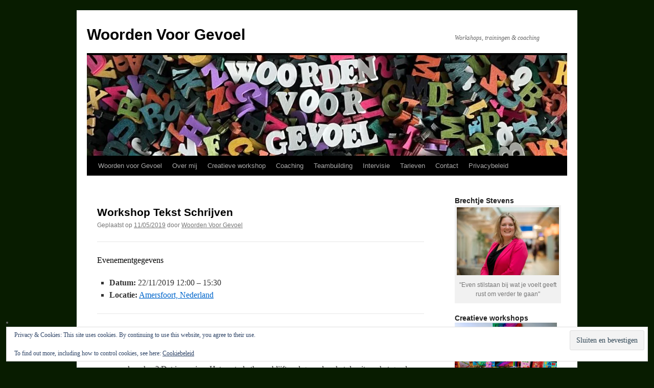

--- FILE ---
content_type: text/html; charset=UTF-8
request_url: https://woordenvoorgevoel.nl/woordenvoorgevoel.nl/agenda-evenementen/workshop-tekst-schrijven-25/
body_size: 11229
content:
<!DOCTYPE html>
<html dir="ltr" lang="nl-NL" prefix="og: https://ogp.me/ns#">
<head>
<meta charset="UTF-8" />

<link rel="profile" href="https://gmpg.org/xfn/11" />
<link rel="stylesheet" type="text/css" media="all" href="https://woordenvoorgevoel.nl/wp-content/themes/twentyten/style.css?ver=20250415" />
<link rel="pingback" href="https://woordenvoorgevoel.nl/xmlrpc.php">
	<style>img:is([sizes="auto" i], [sizes^="auto," i]) { contain-intrinsic-size: 3000px 1500px }</style>
	
		<!-- All in One SEO 4.9.3 - aioseo.com -->
		<title>Workshop Tekst Schrijven | Woorden Voor Gevoel</title>
	<meta name="robots" content="max-image-preview:large" />
	<meta name="author" content="Woorden Voor Gevoel"/>
	<link rel="canonical" href="https://woordenvoorgevoel.nl/woordenvoorgevoel.nl/agenda-evenementen/workshop-tekst-schrijven-25/" />
	<meta name="generator" content="All in One SEO (AIOSEO) 4.9.3" />
		<meta property="og:locale" content="nl_NL" />
		<meta property="og:site_name" content="Woorden Voor Gevoel | Workshops, trainingen &amp; coaching" />
		<meta property="og:type" content="article" />
		<meta property="og:title" content="Workshop Tekst Schrijven | Woorden Voor Gevoel" />
		<meta property="og:url" content="https://woordenvoorgevoel.nl/woordenvoorgevoel.nl/agenda-evenementen/workshop-tekst-schrijven-25/" />
		<meta property="article:published_time" content="2019-05-11T09:04:25+00:00" />
		<meta property="article:modified_time" content="2019-05-11T09:04:25+00:00" />
		<meta property="article:publisher" content="https://www.facebook.com/WoordenVoorGevoel/?ref=bookmarks" />
		<meta name="twitter:card" content="summary" />
		<meta name="twitter:title" content="Workshop Tekst Schrijven | Woorden Voor Gevoel" />
		<script type="application/ld+json" class="aioseo-schema">
			{"@context":"https:\/\/schema.org","@graph":[{"@type":"BreadcrumbList","@id":"https:\/\/woordenvoorgevoel.nl\/woordenvoorgevoel.nl\/agenda-evenementen\/workshop-tekst-schrijven-25\/#breadcrumblist","itemListElement":[{"@type":"ListItem","@id":"https:\/\/woordenvoorgevoel.nl#listItem","position":1,"name":"Home","item":"https:\/\/woordenvoorgevoel.nl","nextItem":{"@type":"ListItem","@id":"https:\/\/woordenvoorgevoel.nl\/https:\/\/woordenvoorgevoel.nl\/agenda-evenementen\/#listItem","name":"Evenementen"}},{"@type":"ListItem","@id":"https:\/\/woordenvoorgevoel.nl\/https:\/\/woordenvoorgevoel.nl\/agenda-evenementen\/#listItem","position":2,"name":"Evenementen","item":"https:\/\/woordenvoorgevoel.nl\/https:\/\/woordenvoorgevoel.nl\/agenda-evenementen\/","nextItem":{"@type":"ListItem","@id":"https:\/\/woordenvoorgevoel.nl\/Amersfoort\/amersfoort-nederland\/#listItem","name":"Amersfoort, Nederland"},"previousItem":{"@type":"ListItem","@id":"https:\/\/woordenvoorgevoel.nl#listItem","name":"Home"}},{"@type":"ListItem","@id":"https:\/\/woordenvoorgevoel.nl\/Amersfoort\/amersfoort-nederland\/#listItem","position":3,"name":"Amersfoort, Nederland","item":"https:\/\/woordenvoorgevoel.nl\/Amersfoort\/amersfoort-nederland\/","nextItem":{"@type":"ListItem","@id":"https:\/\/woordenvoorgevoel.nl\/woordenvoorgevoel.nl\/agenda-evenementen\/workshop-tekst-schrijven-25\/#listItem","name":"Workshop Tekst Schrijven"},"previousItem":{"@type":"ListItem","@id":"https:\/\/woordenvoorgevoel.nl\/https:\/\/woordenvoorgevoel.nl\/agenda-evenementen\/#listItem","name":"Evenementen"}},{"@type":"ListItem","@id":"https:\/\/woordenvoorgevoel.nl\/woordenvoorgevoel.nl\/agenda-evenementen\/workshop-tekst-schrijven-25\/#listItem","position":4,"name":"Workshop Tekst Schrijven","previousItem":{"@type":"ListItem","@id":"https:\/\/woordenvoorgevoel.nl\/Amersfoort\/amersfoort-nederland\/#listItem","name":"Amersfoort, Nederland"}}]},{"@type":"Person","@id":"https:\/\/woordenvoorgevoel.nl\/#person","name":"Woorden Voor Gevoel","image":{"@type":"ImageObject","@id":"https:\/\/woordenvoorgevoel.nl\/woordenvoorgevoel.nl\/agenda-evenementen\/workshop-tekst-schrijven-25\/#personImage","url":"https:\/\/secure.gravatar.com\/avatar\/dc7e5d8b33175cd8940d200196f17170968ad8264eb906889f28b306688e9c49?s=96&d=mm&r=g","width":96,"height":96,"caption":"Woorden Voor Gevoel"}},{"@type":"Person","@id":"https:\/\/woordenvoorgevoel.nl\/author\/woorden-voor-gevoel\/#author","url":"https:\/\/woordenvoorgevoel.nl\/author\/woorden-voor-gevoel\/","name":"Woorden Voor Gevoel","image":{"@type":"ImageObject","@id":"https:\/\/woordenvoorgevoel.nl\/woordenvoorgevoel.nl\/agenda-evenementen\/workshop-tekst-schrijven-25\/#authorImage","url":"https:\/\/secure.gravatar.com\/avatar\/dc7e5d8b33175cd8940d200196f17170968ad8264eb906889f28b306688e9c49?s=96&d=mm&r=g","width":96,"height":96,"caption":"Woorden Voor Gevoel"}},{"@type":"WebPage","@id":"https:\/\/woordenvoorgevoel.nl\/woordenvoorgevoel.nl\/agenda-evenementen\/workshop-tekst-schrijven-25\/#webpage","url":"https:\/\/woordenvoorgevoel.nl\/woordenvoorgevoel.nl\/agenda-evenementen\/workshop-tekst-schrijven-25\/","name":"Workshop Tekst Schrijven | Woorden Voor Gevoel","inLanguage":"nl-NL","isPartOf":{"@id":"https:\/\/woordenvoorgevoel.nl\/#website"},"breadcrumb":{"@id":"https:\/\/woordenvoorgevoel.nl\/woordenvoorgevoel.nl\/agenda-evenementen\/workshop-tekst-schrijven-25\/#breadcrumblist"},"author":{"@id":"https:\/\/woordenvoorgevoel.nl\/author\/woorden-voor-gevoel\/#author"},"creator":{"@id":"https:\/\/woordenvoorgevoel.nl\/author\/woorden-voor-gevoel\/#author"},"datePublished":"2019-05-11T09:04:25+00:00","dateModified":"2019-05-11T09:04:25+00:00"},{"@type":"WebSite","@id":"https:\/\/woordenvoorgevoel.nl\/#website","url":"https:\/\/woordenvoorgevoel.nl\/","name":"Woorden Voor Gevoel","description":"Workshops, trainingen & coaching","inLanguage":"nl-NL","publisher":{"@id":"https:\/\/woordenvoorgevoel.nl\/#person"}}]}
		</script>
		<!-- All in One SEO -->

<link rel='dns-prefetch' href='//stats.wp.com' />
<link rel='dns-prefetch' href='//widgets.wp.com' />
<link rel='dns-prefetch' href='//s0.wp.com' />
<link rel='dns-prefetch' href='//0.gravatar.com' />
<link rel='dns-prefetch' href='//1.gravatar.com' />
<link rel='dns-prefetch' href='//2.gravatar.com' />
<link rel='preconnect' href='//i0.wp.com' />
<link rel='preconnect' href='//c0.wp.com' />
<link rel="alternate" type="application/rss+xml" title="Woorden Voor Gevoel &raquo; feed" href="https://woordenvoorgevoel.nl/feed/" />
<link rel="alternate" type="application/rss+xml" title="Woorden Voor Gevoel &raquo; reacties feed" href="https://woordenvoorgevoel.nl/comments/feed/" />
<link rel="alternate" type="application/rss+xml" title="Woorden Voor Gevoel &raquo; Workshop Tekst Schrijven reacties feed" href="https://woordenvoorgevoel.nl/woordenvoorgevoel.nl/agenda-evenementen/workshop-tekst-schrijven-25/feed/" />
<script type="text/javascript">
/* <![CDATA[ */
window._wpemojiSettings = {"baseUrl":"https:\/\/s.w.org\/images\/core\/emoji\/16.0.1\/72x72\/","ext":".png","svgUrl":"https:\/\/s.w.org\/images\/core\/emoji\/16.0.1\/svg\/","svgExt":".svg","source":{"concatemoji":"https:\/\/woordenvoorgevoel.nl\/wp-includes\/js\/wp-emoji-release.min.js?ver=6.8.3"}};
/*! This file is auto-generated */
!function(s,n){var o,i,e;function c(e){try{var t={supportTests:e,timestamp:(new Date).valueOf()};sessionStorage.setItem(o,JSON.stringify(t))}catch(e){}}function p(e,t,n){e.clearRect(0,0,e.canvas.width,e.canvas.height),e.fillText(t,0,0);var t=new Uint32Array(e.getImageData(0,0,e.canvas.width,e.canvas.height).data),a=(e.clearRect(0,0,e.canvas.width,e.canvas.height),e.fillText(n,0,0),new Uint32Array(e.getImageData(0,0,e.canvas.width,e.canvas.height).data));return t.every(function(e,t){return e===a[t]})}function u(e,t){e.clearRect(0,0,e.canvas.width,e.canvas.height),e.fillText(t,0,0);for(var n=e.getImageData(16,16,1,1),a=0;a<n.data.length;a++)if(0!==n.data[a])return!1;return!0}function f(e,t,n,a){switch(t){case"flag":return n(e,"\ud83c\udff3\ufe0f\u200d\u26a7\ufe0f","\ud83c\udff3\ufe0f\u200b\u26a7\ufe0f")?!1:!n(e,"\ud83c\udde8\ud83c\uddf6","\ud83c\udde8\u200b\ud83c\uddf6")&&!n(e,"\ud83c\udff4\udb40\udc67\udb40\udc62\udb40\udc65\udb40\udc6e\udb40\udc67\udb40\udc7f","\ud83c\udff4\u200b\udb40\udc67\u200b\udb40\udc62\u200b\udb40\udc65\u200b\udb40\udc6e\u200b\udb40\udc67\u200b\udb40\udc7f");case"emoji":return!a(e,"\ud83e\udedf")}return!1}function g(e,t,n,a){var r="undefined"!=typeof WorkerGlobalScope&&self instanceof WorkerGlobalScope?new OffscreenCanvas(300,150):s.createElement("canvas"),o=r.getContext("2d",{willReadFrequently:!0}),i=(o.textBaseline="top",o.font="600 32px Arial",{});return e.forEach(function(e){i[e]=t(o,e,n,a)}),i}function t(e){var t=s.createElement("script");t.src=e,t.defer=!0,s.head.appendChild(t)}"undefined"!=typeof Promise&&(o="wpEmojiSettingsSupports",i=["flag","emoji"],n.supports={everything:!0,everythingExceptFlag:!0},e=new Promise(function(e){s.addEventListener("DOMContentLoaded",e,{once:!0})}),new Promise(function(t){var n=function(){try{var e=JSON.parse(sessionStorage.getItem(o));if("object"==typeof e&&"number"==typeof e.timestamp&&(new Date).valueOf()<e.timestamp+604800&&"object"==typeof e.supportTests)return e.supportTests}catch(e){}return null}();if(!n){if("undefined"!=typeof Worker&&"undefined"!=typeof OffscreenCanvas&&"undefined"!=typeof URL&&URL.createObjectURL&&"undefined"!=typeof Blob)try{var e="postMessage("+g.toString()+"("+[JSON.stringify(i),f.toString(),p.toString(),u.toString()].join(",")+"));",a=new Blob([e],{type:"text/javascript"}),r=new Worker(URL.createObjectURL(a),{name:"wpTestEmojiSupports"});return void(r.onmessage=function(e){c(n=e.data),r.terminate(),t(n)})}catch(e){}c(n=g(i,f,p,u))}t(n)}).then(function(e){for(var t in e)n.supports[t]=e[t],n.supports.everything=n.supports.everything&&n.supports[t],"flag"!==t&&(n.supports.everythingExceptFlag=n.supports.everythingExceptFlag&&n.supports[t]);n.supports.everythingExceptFlag=n.supports.everythingExceptFlag&&!n.supports.flag,n.DOMReady=!1,n.readyCallback=function(){n.DOMReady=!0}}).then(function(){return e}).then(function(){var e;n.supports.everything||(n.readyCallback(),(e=n.source||{}).concatemoji?t(e.concatemoji):e.wpemoji&&e.twemoji&&(t(e.twemoji),t(e.wpemoji)))}))}((window,document),window._wpemojiSettings);
/* ]]> */
</script>

<link rel='stylesheet' id='eo-leaflet.js-css' href='https://woordenvoorgevoel.nl/wp-content/plugins/event-organiser/lib/leaflet/leaflet.min.css?ver=1.4.0' type='text/css' media='all' />
<style id='eo-leaflet.js-inline-css' type='text/css'>
.leaflet-popup-close-button{box-shadow:none!important;}
</style>
<link rel='stylesheet' id='jetpack_related-posts-css' href='https://c0.wp.com/p/jetpack/15.4/modules/related-posts/related-posts.css' type='text/css' media='all' />
<style id='wp-emoji-styles-inline-css' type='text/css'>

	img.wp-smiley, img.emoji {
		display: inline !important;
		border: none !important;
		box-shadow: none !important;
		height: 1em !important;
		width: 1em !important;
		margin: 0 0.07em !important;
		vertical-align: -0.1em !important;
		background: none !important;
		padding: 0 !important;
	}
</style>
<link rel='stylesheet' id='wp-block-library-css' href='https://c0.wp.com/c/6.8.3/wp-includes/css/dist/block-library/style.min.css' type='text/css' media='all' />
<style id='wp-block-library-theme-inline-css' type='text/css'>
.wp-block-audio :where(figcaption){color:#555;font-size:13px;text-align:center}.is-dark-theme .wp-block-audio :where(figcaption){color:#ffffffa6}.wp-block-audio{margin:0 0 1em}.wp-block-code{border:1px solid #ccc;border-radius:4px;font-family:Menlo,Consolas,monaco,monospace;padding:.8em 1em}.wp-block-embed :where(figcaption){color:#555;font-size:13px;text-align:center}.is-dark-theme .wp-block-embed :where(figcaption){color:#ffffffa6}.wp-block-embed{margin:0 0 1em}.blocks-gallery-caption{color:#555;font-size:13px;text-align:center}.is-dark-theme .blocks-gallery-caption{color:#ffffffa6}:root :where(.wp-block-image figcaption){color:#555;font-size:13px;text-align:center}.is-dark-theme :root :where(.wp-block-image figcaption){color:#ffffffa6}.wp-block-image{margin:0 0 1em}.wp-block-pullquote{border-bottom:4px solid;border-top:4px solid;color:currentColor;margin-bottom:1.75em}.wp-block-pullquote cite,.wp-block-pullquote footer,.wp-block-pullquote__citation{color:currentColor;font-size:.8125em;font-style:normal;text-transform:uppercase}.wp-block-quote{border-left:.25em solid;margin:0 0 1.75em;padding-left:1em}.wp-block-quote cite,.wp-block-quote footer{color:currentColor;font-size:.8125em;font-style:normal;position:relative}.wp-block-quote:where(.has-text-align-right){border-left:none;border-right:.25em solid;padding-left:0;padding-right:1em}.wp-block-quote:where(.has-text-align-center){border:none;padding-left:0}.wp-block-quote.is-large,.wp-block-quote.is-style-large,.wp-block-quote:where(.is-style-plain){border:none}.wp-block-search .wp-block-search__label{font-weight:700}.wp-block-search__button{border:1px solid #ccc;padding:.375em .625em}:where(.wp-block-group.has-background){padding:1.25em 2.375em}.wp-block-separator.has-css-opacity{opacity:.4}.wp-block-separator{border:none;border-bottom:2px solid;margin-left:auto;margin-right:auto}.wp-block-separator.has-alpha-channel-opacity{opacity:1}.wp-block-separator:not(.is-style-wide):not(.is-style-dots){width:100px}.wp-block-separator.has-background:not(.is-style-dots){border-bottom:none;height:1px}.wp-block-separator.has-background:not(.is-style-wide):not(.is-style-dots){height:2px}.wp-block-table{margin:0 0 1em}.wp-block-table td,.wp-block-table th{word-break:normal}.wp-block-table :where(figcaption){color:#555;font-size:13px;text-align:center}.is-dark-theme .wp-block-table :where(figcaption){color:#ffffffa6}.wp-block-video :where(figcaption){color:#555;font-size:13px;text-align:center}.is-dark-theme .wp-block-video :where(figcaption){color:#ffffffa6}.wp-block-video{margin:0 0 1em}:root :where(.wp-block-template-part.has-background){margin-bottom:0;margin-top:0;padding:1.25em 2.375em}
</style>
<style id='classic-theme-styles-inline-css' type='text/css'>
/*! This file is auto-generated */
.wp-block-button__link{color:#fff;background-color:#32373c;border-radius:9999px;box-shadow:none;text-decoration:none;padding:calc(.667em + 2px) calc(1.333em + 2px);font-size:1.125em}.wp-block-file__button{background:#32373c;color:#fff;text-decoration:none}
</style>
<link rel='stylesheet' id='aioseo/css/src/vue/standalone/blocks/table-of-contents/global.scss-css' href='https://woordenvoorgevoel.nl/wp-content/plugins/all-in-one-seo-pack/dist/Lite/assets/css/table-of-contents/global.e90f6d47.css?ver=4.9.3' type='text/css' media='all' />
<link rel='stylesheet' id='mediaelement-css' href='https://c0.wp.com/c/6.8.3/wp-includes/js/mediaelement/mediaelementplayer-legacy.min.css' type='text/css' media='all' />
<link rel='stylesheet' id='wp-mediaelement-css' href='https://c0.wp.com/c/6.8.3/wp-includes/js/mediaelement/wp-mediaelement.min.css' type='text/css' media='all' />
<style id='jetpack-sharing-buttons-style-inline-css' type='text/css'>
.jetpack-sharing-buttons__services-list{display:flex;flex-direction:row;flex-wrap:wrap;gap:0;list-style-type:none;margin:5px;padding:0}.jetpack-sharing-buttons__services-list.has-small-icon-size{font-size:12px}.jetpack-sharing-buttons__services-list.has-normal-icon-size{font-size:16px}.jetpack-sharing-buttons__services-list.has-large-icon-size{font-size:24px}.jetpack-sharing-buttons__services-list.has-huge-icon-size{font-size:36px}@media print{.jetpack-sharing-buttons__services-list{display:none!important}}.editor-styles-wrapper .wp-block-jetpack-sharing-buttons{gap:0;padding-inline-start:0}ul.jetpack-sharing-buttons__services-list.has-background{padding:1.25em 2.375em}
</style>
<style id='global-styles-inline-css' type='text/css'>
:root{--wp--preset--aspect-ratio--square: 1;--wp--preset--aspect-ratio--4-3: 4/3;--wp--preset--aspect-ratio--3-4: 3/4;--wp--preset--aspect-ratio--3-2: 3/2;--wp--preset--aspect-ratio--2-3: 2/3;--wp--preset--aspect-ratio--16-9: 16/9;--wp--preset--aspect-ratio--9-16: 9/16;--wp--preset--color--black: #000;--wp--preset--color--cyan-bluish-gray: #abb8c3;--wp--preset--color--white: #fff;--wp--preset--color--pale-pink: #f78da7;--wp--preset--color--vivid-red: #cf2e2e;--wp--preset--color--luminous-vivid-orange: #ff6900;--wp--preset--color--luminous-vivid-amber: #fcb900;--wp--preset--color--light-green-cyan: #7bdcb5;--wp--preset--color--vivid-green-cyan: #00d084;--wp--preset--color--pale-cyan-blue: #8ed1fc;--wp--preset--color--vivid-cyan-blue: #0693e3;--wp--preset--color--vivid-purple: #9b51e0;--wp--preset--color--blue: #0066cc;--wp--preset--color--medium-gray: #666;--wp--preset--color--light-gray: #f1f1f1;--wp--preset--gradient--vivid-cyan-blue-to-vivid-purple: linear-gradient(135deg,rgba(6,147,227,1) 0%,rgb(155,81,224) 100%);--wp--preset--gradient--light-green-cyan-to-vivid-green-cyan: linear-gradient(135deg,rgb(122,220,180) 0%,rgb(0,208,130) 100%);--wp--preset--gradient--luminous-vivid-amber-to-luminous-vivid-orange: linear-gradient(135deg,rgba(252,185,0,1) 0%,rgba(255,105,0,1) 100%);--wp--preset--gradient--luminous-vivid-orange-to-vivid-red: linear-gradient(135deg,rgba(255,105,0,1) 0%,rgb(207,46,46) 100%);--wp--preset--gradient--very-light-gray-to-cyan-bluish-gray: linear-gradient(135deg,rgb(238,238,238) 0%,rgb(169,184,195) 100%);--wp--preset--gradient--cool-to-warm-spectrum: linear-gradient(135deg,rgb(74,234,220) 0%,rgb(151,120,209) 20%,rgb(207,42,186) 40%,rgb(238,44,130) 60%,rgb(251,105,98) 80%,rgb(254,248,76) 100%);--wp--preset--gradient--blush-light-purple: linear-gradient(135deg,rgb(255,206,236) 0%,rgb(152,150,240) 100%);--wp--preset--gradient--blush-bordeaux: linear-gradient(135deg,rgb(254,205,165) 0%,rgb(254,45,45) 50%,rgb(107,0,62) 100%);--wp--preset--gradient--luminous-dusk: linear-gradient(135deg,rgb(255,203,112) 0%,rgb(199,81,192) 50%,rgb(65,88,208) 100%);--wp--preset--gradient--pale-ocean: linear-gradient(135deg,rgb(255,245,203) 0%,rgb(182,227,212) 50%,rgb(51,167,181) 100%);--wp--preset--gradient--electric-grass: linear-gradient(135deg,rgb(202,248,128) 0%,rgb(113,206,126) 100%);--wp--preset--gradient--midnight: linear-gradient(135deg,rgb(2,3,129) 0%,rgb(40,116,252) 100%);--wp--preset--font-size--small: 13px;--wp--preset--font-size--medium: 20px;--wp--preset--font-size--large: 36px;--wp--preset--font-size--x-large: 42px;--wp--preset--spacing--20: 0.44rem;--wp--preset--spacing--30: 0.67rem;--wp--preset--spacing--40: 1rem;--wp--preset--spacing--50: 1.5rem;--wp--preset--spacing--60: 2.25rem;--wp--preset--spacing--70: 3.38rem;--wp--preset--spacing--80: 5.06rem;--wp--preset--shadow--natural: 6px 6px 9px rgba(0, 0, 0, 0.2);--wp--preset--shadow--deep: 12px 12px 50px rgba(0, 0, 0, 0.4);--wp--preset--shadow--sharp: 6px 6px 0px rgba(0, 0, 0, 0.2);--wp--preset--shadow--outlined: 6px 6px 0px -3px rgba(255, 255, 255, 1), 6px 6px rgba(0, 0, 0, 1);--wp--preset--shadow--crisp: 6px 6px 0px rgba(0, 0, 0, 1);}:where(.is-layout-flex){gap: 0.5em;}:where(.is-layout-grid){gap: 0.5em;}body .is-layout-flex{display: flex;}.is-layout-flex{flex-wrap: wrap;align-items: center;}.is-layout-flex > :is(*, div){margin: 0;}body .is-layout-grid{display: grid;}.is-layout-grid > :is(*, div){margin: 0;}:where(.wp-block-columns.is-layout-flex){gap: 2em;}:where(.wp-block-columns.is-layout-grid){gap: 2em;}:where(.wp-block-post-template.is-layout-flex){gap: 1.25em;}:where(.wp-block-post-template.is-layout-grid){gap: 1.25em;}.has-black-color{color: var(--wp--preset--color--black) !important;}.has-cyan-bluish-gray-color{color: var(--wp--preset--color--cyan-bluish-gray) !important;}.has-white-color{color: var(--wp--preset--color--white) !important;}.has-pale-pink-color{color: var(--wp--preset--color--pale-pink) !important;}.has-vivid-red-color{color: var(--wp--preset--color--vivid-red) !important;}.has-luminous-vivid-orange-color{color: var(--wp--preset--color--luminous-vivid-orange) !important;}.has-luminous-vivid-amber-color{color: var(--wp--preset--color--luminous-vivid-amber) !important;}.has-light-green-cyan-color{color: var(--wp--preset--color--light-green-cyan) !important;}.has-vivid-green-cyan-color{color: var(--wp--preset--color--vivid-green-cyan) !important;}.has-pale-cyan-blue-color{color: var(--wp--preset--color--pale-cyan-blue) !important;}.has-vivid-cyan-blue-color{color: var(--wp--preset--color--vivid-cyan-blue) !important;}.has-vivid-purple-color{color: var(--wp--preset--color--vivid-purple) !important;}.has-black-background-color{background-color: var(--wp--preset--color--black) !important;}.has-cyan-bluish-gray-background-color{background-color: var(--wp--preset--color--cyan-bluish-gray) !important;}.has-white-background-color{background-color: var(--wp--preset--color--white) !important;}.has-pale-pink-background-color{background-color: var(--wp--preset--color--pale-pink) !important;}.has-vivid-red-background-color{background-color: var(--wp--preset--color--vivid-red) !important;}.has-luminous-vivid-orange-background-color{background-color: var(--wp--preset--color--luminous-vivid-orange) !important;}.has-luminous-vivid-amber-background-color{background-color: var(--wp--preset--color--luminous-vivid-amber) !important;}.has-light-green-cyan-background-color{background-color: var(--wp--preset--color--light-green-cyan) !important;}.has-vivid-green-cyan-background-color{background-color: var(--wp--preset--color--vivid-green-cyan) !important;}.has-pale-cyan-blue-background-color{background-color: var(--wp--preset--color--pale-cyan-blue) !important;}.has-vivid-cyan-blue-background-color{background-color: var(--wp--preset--color--vivid-cyan-blue) !important;}.has-vivid-purple-background-color{background-color: var(--wp--preset--color--vivid-purple) !important;}.has-black-border-color{border-color: var(--wp--preset--color--black) !important;}.has-cyan-bluish-gray-border-color{border-color: var(--wp--preset--color--cyan-bluish-gray) !important;}.has-white-border-color{border-color: var(--wp--preset--color--white) !important;}.has-pale-pink-border-color{border-color: var(--wp--preset--color--pale-pink) !important;}.has-vivid-red-border-color{border-color: var(--wp--preset--color--vivid-red) !important;}.has-luminous-vivid-orange-border-color{border-color: var(--wp--preset--color--luminous-vivid-orange) !important;}.has-luminous-vivid-amber-border-color{border-color: var(--wp--preset--color--luminous-vivid-amber) !important;}.has-light-green-cyan-border-color{border-color: var(--wp--preset--color--light-green-cyan) !important;}.has-vivid-green-cyan-border-color{border-color: var(--wp--preset--color--vivid-green-cyan) !important;}.has-pale-cyan-blue-border-color{border-color: var(--wp--preset--color--pale-cyan-blue) !important;}.has-vivid-cyan-blue-border-color{border-color: var(--wp--preset--color--vivid-cyan-blue) !important;}.has-vivid-purple-border-color{border-color: var(--wp--preset--color--vivid-purple) !important;}.has-vivid-cyan-blue-to-vivid-purple-gradient-background{background: var(--wp--preset--gradient--vivid-cyan-blue-to-vivid-purple) !important;}.has-light-green-cyan-to-vivid-green-cyan-gradient-background{background: var(--wp--preset--gradient--light-green-cyan-to-vivid-green-cyan) !important;}.has-luminous-vivid-amber-to-luminous-vivid-orange-gradient-background{background: var(--wp--preset--gradient--luminous-vivid-amber-to-luminous-vivid-orange) !important;}.has-luminous-vivid-orange-to-vivid-red-gradient-background{background: var(--wp--preset--gradient--luminous-vivid-orange-to-vivid-red) !important;}.has-very-light-gray-to-cyan-bluish-gray-gradient-background{background: var(--wp--preset--gradient--very-light-gray-to-cyan-bluish-gray) !important;}.has-cool-to-warm-spectrum-gradient-background{background: var(--wp--preset--gradient--cool-to-warm-spectrum) !important;}.has-blush-light-purple-gradient-background{background: var(--wp--preset--gradient--blush-light-purple) !important;}.has-blush-bordeaux-gradient-background{background: var(--wp--preset--gradient--blush-bordeaux) !important;}.has-luminous-dusk-gradient-background{background: var(--wp--preset--gradient--luminous-dusk) !important;}.has-pale-ocean-gradient-background{background: var(--wp--preset--gradient--pale-ocean) !important;}.has-electric-grass-gradient-background{background: var(--wp--preset--gradient--electric-grass) !important;}.has-midnight-gradient-background{background: var(--wp--preset--gradient--midnight) !important;}.has-small-font-size{font-size: var(--wp--preset--font-size--small) !important;}.has-medium-font-size{font-size: var(--wp--preset--font-size--medium) !important;}.has-large-font-size{font-size: var(--wp--preset--font-size--large) !important;}.has-x-large-font-size{font-size: var(--wp--preset--font-size--x-large) !important;}
:where(.wp-block-post-template.is-layout-flex){gap: 1.25em;}:where(.wp-block-post-template.is-layout-grid){gap: 1.25em;}
:where(.wp-block-columns.is-layout-flex){gap: 2em;}:where(.wp-block-columns.is-layout-grid){gap: 2em;}
:root :where(.wp-block-pullquote){font-size: 1.5em;line-height: 1.6;}
</style>
<link rel='stylesheet' id='blossomthemes-toolkit-css' href='https://woordenvoorgevoel.nl/wp-content/plugins/blossomthemes-toolkit/public/css/blossomthemes-toolkit-public.min.css?ver=2.2.7' type='text/css' media='all' />
<link rel='stylesheet' id='contact-form-7-css' href='https://woordenvoorgevoel.nl/wp-content/plugins/contact-form-7/includes/css/styles.css?ver=6.1.4' type='text/css' media='all' />
<link rel='stylesheet' id='twentyten-block-style-css' href='https://woordenvoorgevoel.nl/wp-content/themes/twentyten/blocks.css?ver=20250220' type='text/css' media='all' />
<link rel='stylesheet' id='jetpack_likes-css' href='https://c0.wp.com/p/jetpack/15.4/modules/likes/style.css' type='text/css' media='all' />
<script type="text/javascript" id="jetpack_related-posts-js-extra">
/* <![CDATA[ */
var related_posts_js_options = {"post_heading":"h4"};
/* ]]> */
</script>
<script type="text/javascript" src="https://c0.wp.com/p/jetpack/15.4/_inc/build/related-posts/related-posts.min.js" id="jetpack_related-posts-js"></script>
<script type="text/javascript" src="https://c0.wp.com/c/6.8.3/wp-includes/js/jquery/jquery.min.js" id="jquery-core-js"></script>
<script type="text/javascript" src="https://c0.wp.com/c/6.8.3/wp-includes/js/jquery/jquery-migrate.min.js" id="jquery-migrate-js"></script>
<link rel="https://api.w.org/" href="https://woordenvoorgevoel.nl/wp-json/" /><link rel="EditURI" type="application/rsd+xml" title="RSD" href="https://woordenvoorgevoel.nl/xmlrpc.php?rsd" />
<meta name="generator" content="WordPress 6.8.3" />
<link rel='shortlink' href='https://woordenvoorgevoel.nl/?p=856' />
<link rel="alternate" title="oEmbed (JSON)" type="application/json+oembed" href="https://woordenvoorgevoel.nl/wp-json/oembed/1.0/embed?url=https%3A%2F%2Fwoordenvoorgevoel.nl%2Fwoordenvoorgevoel.nl%2Fagenda-evenementen%2Fworkshop-tekst-schrijven-25%2F" />
<link rel="alternate" title="oEmbed (XML)" type="text/xml+oembed" href="https://woordenvoorgevoel.nl/wp-json/oembed/1.0/embed?url=https%3A%2F%2Fwoordenvoorgevoel.nl%2Fwoordenvoorgevoel.nl%2Fagenda-evenementen%2Fworkshop-tekst-schrijven-25%2F&#038;format=xml" />
	<style>img#wpstats{display:none}</style>
		<style type="text/css" id="custom-background-css">
body.custom-background { background-color: #081c00; }
</style>
	<link rel="icon" href="https://i0.wp.com/woordenvoorgevoel.nl/wp-content/uploads/2018/12/cropped-foto-vertrouwenspersoon.jpg?fit=32%2C32&#038;ssl=1" sizes="32x32" />
<link rel="icon" href="https://i0.wp.com/woordenvoorgevoel.nl/wp-content/uploads/2018/12/cropped-foto-vertrouwenspersoon.jpg?fit=192%2C192&#038;ssl=1" sizes="192x192" />
<link rel="apple-touch-icon" href="https://i0.wp.com/woordenvoorgevoel.nl/wp-content/uploads/2018/12/cropped-foto-vertrouwenspersoon.jpg?fit=180%2C180&#038;ssl=1" />
<meta name="msapplication-TileImage" content="https://i0.wp.com/woordenvoorgevoel.nl/wp-content/uploads/2018/12/cropped-foto-vertrouwenspersoon.jpg?fit=270%2C270&#038;ssl=1" />
</head>

<body class="wp-singular event-template-default single single-event postid-856 custom-background wp-theme-twentyten">
<div id="wrapper" class="hfeed">
		<a href="#content" class="screen-reader-text skip-link">Ga naar de inhoud</a>
	<div id="header">
		<div id="masthead">
			<div id="branding" role="banner">
								<div id="site-title">
					<span>
											<a href="https://woordenvoorgevoel.nl/" rel="home" >Woorden Voor Gevoel</a>
					</span>
				</div>
				<div id="site-description">Workshops, trainingen &amp; coaching </div>

				<img src="https://woordenvoorgevoel.nl/wp-content/uploads/2025/08/cropped-letters-woorden-voor-gevoel.jpg" width="940" height="197" alt="Woorden Voor Gevoel" srcset="https://i0.wp.com/woordenvoorgevoel.nl/wp-content/uploads/2025/08/cropped-letters-woorden-voor-gevoel.jpg?w=940&amp;ssl=1 940w, https://i0.wp.com/woordenvoorgevoel.nl/wp-content/uploads/2025/08/cropped-letters-woorden-voor-gevoel.jpg?resize=300%2C63&amp;ssl=1 300w, https://i0.wp.com/woordenvoorgevoel.nl/wp-content/uploads/2025/08/cropped-letters-woorden-voor-gevoel.jpg?resize=768%2C161&amp;ssl=1 768w" sizes="(max-width: 940px) 100vw, 940px" decoding="async" fetchpriority="high" />			</div><!-- #branding -->

			<div id="access" role="navigation">
				<div class="menu-header"><ul id="menu-menu-1" class="menu"><li id="menu-item-1078" class="menu-item menu-item-type-post_type menu-item-object-page menu-item-home menu-item-1078"><a href="https://woordenvoorgevoel.nl/">Woorden voor Gevoel</a></li>
<li id="menu-item-125" class="menu-item menu-item-type-post_type menu-item-object-page menu-item-125"><a href="https://woordenvoorgevoel.nl/over-brechtje/">Over mij</a></li>
<li id="menu-item-127" class="menu-item menu-item-type-post_type menu-item-object-page menu-item-127"><a href="https://woordenvoorgevoel.nl/creatieve-workshop/">Creatieve workshop</a></li>
<li id="menu-item-1622" class="menu-item menu-item-type-post_type menu-item-object-page menu-item-1622"><a href="https://woordenvoorgevoel.nl/coaching/">Coaching</a></li>
<li id="menu-item-270" class="menu-item menu-item-type-post_type menu-item-object-page menu-item-270"><a href="https://woordenvoorgevoel.nl/teambuilding/">Teambuilding</a></li>
<li id="menu-item-1357" class="menu-item menu-item-type-post_type menu-item-object-page menu-item-1357"><a href="https://woordenvoorgevoel.nl/trainingen/">Intervisie</a></li>
<li id="menu-item-2741" class="menu-item menu-item-type-post_type menu-item-object-page menu-item-2741"><a href="https://woordenvoorgevoel.nl/tarieven/">Tarieven</a></li>
<li id="menu-item-124" class="menu-item menu-item-type-post_type menu-item-object-page menu-item-124"><a href="https://woordenvoorgevoel.nl/contact/">Contact</a></li>
<li id="menu-item-1627" class="menu-item menu-item-type-post_type menu-item-object-page menu-item-privacy-policy menu-item-1627"><a rel="privacy-policy" href="https://woordenvoorgevoel.nl/privacy-policy/">Privacybeleid</a></li>
</ul></div>			</div><!-- #access -->
		</div><!-- #masthead -->
	</div><!-- #header -->

	<div id="main">

		<div id="container">
			<div id="content" role="main">

			

				<div id="nav-above" class="navigation">
					<div class="nav-previous"></div>
					<div class="nav-next"></div>
				</div><!-- #nav-above -->

				<div id="post-856" class="post-856 event type-event status-publish hentry event-venue-amersfoort-nederland">
					<h1 class="entry-title">Workshop Tekst Schrijven</h1>

					<div class="entry-meta">
						<span class="meta-prep meta-prep-author">Geplaatst op</span> <a href="https://woordenvoorgevoel.nl/woordenvoorgevoel.nl/agenda-evenementen/workshop-tekst-schrijven-25/" title="09:04" rel="bookmark"><span class="entry-date">11/05/2019</span></a> <span class="meta-sep">door</span> <span class="author vcard"><a class="url fn n" href="https://woordenvoorgevoel.nl/author/woorden-voor-gevoel/" title="Alle berichten tonen van Woorden Voor Gevoel">Woorden Voor Gevoel</a></span>					</div><!-- .entry-meta -->

					<div class="entry-content">
						
<div class="eventorganiser-event-meta">

	<hr>

	<!-- Event details -->
	<h4>Evenementgegevens</h4>

	<!-- Is event recurring or a single event -->
	
	<ul class="eo-event-meta">

					<!-- Single event -->
			<li><strong>Datum:</strong> <time itemprop="startDate" datetime="2019-11-22T12:00:00+00:00">22/11/2019 12:00</time> &ndash; <time itemprop="endDate" datetime="2019-11-22T15:30:00+00:00">15:30</time></li>
		
					<li><strong>Locatie:</strong> <a href="https://woordenvoorgevoel.nl/Amersfoort/amersfoort-nederland/"> Amersfoort, Nederland</a></li>
		
		
		
		
		
	</ul>

	<!-- Does the event have a venue? -->
	

	<div style="clear:both"></div>

	<hr>

</div><!-- .entry-meta -->
<p>In de workshop Tekst Schrijven ga je door middel van allerlei associatie oefeningen en schrijfoefeningen teksten maken over gevoelens en emoties. De workshop is zo opgezet dat je zelf mag bepalen wat voor tekst je gaat maken. Ga je een verhaal schrijven of wil je liever een gedicht of een spreuk maken? Dat is aan jou. Het centrale thema blijft wel gevoel en het draait om het goed verwoorden van je gevoel. Hoe schrijf je nu echt op hoe iets voor jou voelt en wat zijn woorden die erbij kloppen. Dit lijkt niet zo moeilijk maar alleen jij kan precies vertellen hoe iets voelt en daar de juiste woorden voor vinden.</p>
<p>Als je de tekst hebt gemaakt dan krijg je ook nog de tijd om deze mooi uit te schrijven en in te lijsten. De lijst en de tekst mag je natuurlijk ook nog versieren naar smaak.</p>
<p>Kosten: €42,50 p.p. inclusief materiaal, goodiebag en 21% BTW.<br />
Locatie: Amersfoort<br />
Opgeven: stuur een mail naar info@woordenvoorgevoel.nl</p>
<p>Groetjes,<br />
Brechtje Stevens</p>

<div id='jp-relatedposts' class='jp-relatedposts' >
	<h3 class="jp-relatedposts-headline"><em>Gerelateerd</em></h3>
</div>											</div><!-- .entry-content -->

		
						<div class="entry-utility">
							Bookmark de <a href="https://woordenvoorgevoel.nl/woordenvoorgevoel.nl/agenda-evenementen/workshop-tekst-schrijven-25/" title="Permalink naar Workshop Tekst Schrijven" rel="bookmark">permalink</a>.													</div><!-- .entry-utility -->
					</div><!-- #post-856 -->

					<div id="nav-below" class="navigation">
						<div class="nav-previous"></div>
						<div class="nav-next"></div>
					</div><!-- #nav-below -->

					
			<div id="comments">



	<div id="respond" class="comment-respond">
		<h3 id="reply-title" class="comment-reply-title">Geef een reactie <small><a rel="nofollow" id="cancel-comment-reply-link" href="/woordenvoorgevoel.nl/agenda-evenementen/workshop-tekst-schrijven-25/#respond" style="display:none;">Reactie annuleren</a></small></h3><form action="https://woordenvoorgevoel.nl/wp-comments-post.php" method="post" id="commentform" class="comment-form"><p class="comment-notes"><span id="email-notes">Je e-mailadres wordt niet gepubliceerd.</span> <span class="required-field-message">Vereiste velden zijn gemarkeerd met <span class="required">*</span></span></p><p class="comment-form-comment"><label for="comment">Reactie <span class="required">*</span></label> <textarea id="comment" name="comment" cols="45" rows="8" maxlength="65525" required="required"></textarea></p><p class="comment-form-author"><label for="author">Naam <span class="required">*</span></label> <input id="author" name="author" type="text" value="" size="30" maxlength="245" autocomplete="name" required="required" /></p>
<p class="comment-form-email"><label for="email">E-mail <span class="required">*</span></label> <input id="email" name="email" type="text" value="" size="30" maxlength="100" aria-describedby="email-notes" autocomplete="email" required="required" /></p>
<p class="comment-form-url"><label for="url">Site</label> <input id="url" name="url" type="text" value="" size="30" maxlength="200" autocomplete="url" /></p>
<p class="form-submit"><input name="submit" type="submit" id="submit" class="submit" value="Reactie plaatsen" /> <input type='hidden' name='comment_post_ID' value='856' id='comment_post_ID' />
<input type='hidden' name='comment_parent' id='comment_parent' value='0' />
</p><p style="display: none;"><input type="hidden" id="akismet_comment_nonce" name="akismet_comment_nonce" value="150b1e8703" /></p><p style="display: none !important;" class="akismet-fields-container" data-prefix="ak_"><label>&#916;<textarea name="ak_hp_textarea" cols="45" rows="8" maxlength="100"></textarea></label><input type="hidden" id="ak_js_1" name="ak_js" value="110"/><script>document.getElementById( "ak_js_1" ).setAttribute( "value", ( new Date() ).getTime() );</script></p></form>	</div><!-- #respond -->
	<p class="akismet_comment_form_privacy_notice">Deze site gebruikt Akismet om spam te verminderen. <a href="https://akismet.com/privacy/" target="_blank" rel="nofollow noopener">Bekijk hoe je reactie gegevens worden verwerkt</a>.</p>
</div><!-- #comments -->

	
			</div><!-- #content -->
		</div><!-- #container -->


		<div id="primary" class="widget-area" role="complementary">
			<ul class="xoxo">

<li id="media_image-5" class="widget-container widget_media_image"><h3 class="widget-title">Brechtje Stevens</h3><div style="width: 310px" class="wp-caption alignnone"><a href="http://www.linkedin.com/in/brechtje-stevens-87a63616/"><img width="300" height="200" src="https://i0.wp.com/woordenvoorgevoel.nl/wp-content/uploads/2018/12/foto-vertrouwenspersoon.jpg?fit=300%2C200&amp;ssl=1" class="image wp-image-657  attachment-medium size-medium" alt="" style="max-width: 100%; height: auto;" decoding="async" loading="lazy" srcset="https://i0.wp.com/woordenvoorgevoel.nl/wp-content/uploads/2018/12/foto-vertrouwenspersoon.jpg?w=5568&amp;ssl=1 5568w, https://i0.wp.com/woordenvoorgevoel.nl/wp-content/uploads/2018/12/foto-vertrouwenspersoon.jpg?resize=300%2C200&amp;ssl=1 300w, https://i0.wp.com/woordenvoorgevoel.nl/wp-content/uploads/2018/12/foto-vertrouwenspersoon.jpg?resize=768%2C512&amp;ssl=1 768w, https://i0.wp.com/woordenvoorgevoel.nl/wp-content/uploads/2018/12/foto-vertrouwenspersoon.jpg?resize=1024%2C683&amp;ssl=1 1024w, https://i0.wp.com/woordenvoorgevoel.nl/wp-content/uploads/2018/12/foto-vertrouwenspersoon.jpg?w=1280&amp;ssl=1 1280w, https://i0.wp.com/woordenvoorgevoel.nl/wp-content/uploads/2018/12/foto-vertrouwenspersoon.jpg?w=1920&amp;ssl=1 1920w" sizes="auto, (max-width: 300px) 100vw, 300px" /></a><p class="wp-caption-text">"Even stilstaan bij wat je voelt geeft rust om verder te gaan"</p></div></li><li id="media_image-7" class="widget-container widget_media_image"><h3 class="widget-title">Creatieve workshops</h3><a href="https://woordenvoorgevoel.nl/creatieve-workshop/"><img width="300" height="200" src="https://i0.wp.com/woordenvoorgevoel.nl/wp-content/uploads/2019/02/foto-voor-op-website-wvg.png?fit=300%2C200&amp;ssl=1" class="image wp-image-691  attachment-medium size-medium" alt="" style="max-width: 100%; height: auto;" title="Creatieve workshop" decoding="async" loading="lazy" srcset="https://i0.wp.com/woordenvoorgevoel.nl/wp-content/uploads/2019/02/foto-voor-op-website-wvg.png?w=900&amp;ssl=1 900w, https://i0.wp.com/woordenvoorgevoel.nl/wp-content/uploads/2019/02/foto-voor-op-website-wvg.png?resize=300%2C200&amp;ssl=1 300w, https://i0.wp.com/woordenvoorgevoel.nl/wp-content/uploads/2019/02/foto-voor-op-website-wvg.png?resize=768%2C512&amp;ssl=1 768w" sizes="auto, (max-width: 300px) 100vw, 300px" /></a></li><li id="text-4" class="widget-container widget_text"><h3 class="widget-title">Contact</h3>			<div class="textwidget"><ul>
<li>Email: info@woordenvoorgevoel.nl</li>
<li>Adres: Normapad 2, 3816EZ Amersfoort</li>
<li>Telefonisch: 06-55174793</li>
</ul>
</div>
		</li><li id="text-3" class="widget-container widget_text"><h3 class="widget-title">KvK</h3>			<div class="textwidget"><p>nr.70468893</p>
</div>
		</li><li id="block-3" class="widget-container widget_block widget_media_image">
<figure class="wp-block-image size-large"><img loading="lazy" decoding="async" width="1024" height="457" src="https://woordenvoorgevoel.nl/wp-content/uploads/2025/01/LogoText-2-1-1024x457.png" alt="" class="wp-image-2712" srcset="https://i0.wp.com/woordenvoorgevoel.nl/wp-content/uploads/2025/01/LogoText-2-1.png?resize=1024%2C457&amp;ssl=1 1024w, https://i0.wp.com/woordenvoorgevoel.nl/wp-content/uploads/2025/01/LogoText-2-1.png?resize=300%2C134&amp;ssl=1 300w, https://i0.wp.com/woordenvoorgevoel.nl/wp-content/uploads/2025/01/LogoText-2-1.png?resize=768%2C343&amp;ssl=1 768w, https://i0.wp.com/woordenvoorgevoel.nl/wp-content/uploads/2025/01/LogoText-2-1.png?resize=1536%2C686&amp;ssl=1 1536w, https://i0.wp.com/woordenvoorgevoel.nl/wp-content/uploads/2025/01/LogoText-2-1.png?resize=2048%2C914&amp;ssl=1 2048w, https://i0.wp.com/woordenvoorgevoel.nl/wp-content/uploads/2025/01/LogoText-2-1.png?w=1280&amp;ssl=1 1280w, https://i0.wp.com/woordenvoorgevoel.nl/wp-content/uploads/2025/01/LogoText-2-1.png?w=1920&amp;ssl=1 1920w" sizes="auto, (max-width: 1024px) 100vw, 1024px" /></figure>
</li>			</ul>
		</div><!-- #primary .widget-area -->


		<div id="secondary" class="widget-area" role="complementary">
			<ul class="xoxo">
				<li id="eu_cookie_law_widget-2" class="widget-container widget_eu_cookie_law_widget">
<div
	class="hide-on-button"
	data-hide-timeout="30"
	data-consent-expiration="180"
	id="eu-cookie-law"
>
	<form method="post" id="jetpack-eu-cookie-law-form">
		<input type="submit" value="Sluiten en bevestigen" class="accept" />
	</form>

	Privacy &amp; Cookies: This site uses cookies. By continuing to use this website, you agree to their use.<br />
<br />
To find out more, including how to control cookies, see here:
		<a href="https://automattic.com/cookies/" rel="nofollow">
		Cookiebeleid	</a>
</div>
</li>			</ul>
		</div><!-- #secondary .widget-area -->

	</div><!-- #main -->

	<div id="footer" role="contentinfo">
		<div id="colophon">



			<div id="site-info">
				<a href="https://woordenvoorgevoel.nl/" rel="home">
					Woorden Voor Gevoel				</a>
				<span role="separator" aria-hidden="true"></span><a class="privacy-policy-link" href="https://woordenvoorgevoel.nl/privacy-policy/" rel="privacy-policy">Privacybeleid</a>			</div><!-- #site-info -->

			<div id="site-generator">
								<a href="https://wordpress.org/" class="imprint" title="Semantisch persoonlijk publicatieplatform">
					Mogelijk gemaakt door WordPress.				</a>
			</div><!-- #site-generator -->

		</div><!-- #colophon -->
	</div><!-- #footer -->

</div><!-- #wrapper -->

<script type="speculationrules">
{"prefetch":[{"source":"document","where":{"and":[{"href_matches":"\/*"},{"not":{"href_matches":["\/wp-*.php","\/wp-admin\/*","\/wp-content\/uploads\/*","\/wp-content\/*","\/wp-content\/plugins\/*","\/wp-content\/themes\/twentyten\/*","\/*\\?(.+)"]}},{"not":{"selector_matches":"a[rel~=\"nofollow\"]"}},{"not":{"selector_matches":".no-prefetch, .no-prefetch a"}}]},"eagerness":"conservative"}]}
</script>
<link rel='stylesheet' id='eu-cookie-law-style-css' href='https://c0.wp.com/p/jetpack/15.4/modules/widgets/eu-cookie-law/style.css' type='text/css' media='all' />
<script type="text/javascript" src="https://c0.wp.com/c/6.8.3/wp-includes/js/comment-reply.min.js" id="comment-reply-js" async="async" data-wp-strategy="async"></script>
<script type="text/javascript" src="https://woordenvoorgevoel.nl/wp-content/plugins/blossomthemes-toolkit/public/js/isotope.pkgd.min.js?ver=3.0.5" id="isotope-pkgd-js"></script>
<script type="text/javascript" src="https://c0.wp.com/c/6.8.3/wp-includes/js/imagesloaded.min.js" id="imagesloaded-js"></script>
<script type="text/javascript" src="https://c0.wp.com/c/6.8.3/wp-includes/js/masonry.min.js" id="masonry-js"></script>
<script type="text/javascript" src="https://woordenvoorgevoel.nl/wp-content/plugins/blossomthemes-toolkit/public/js/blossomthemes-toolkit-public.min.js?ver=2.2.7" id="blossomthemes-toolkit-js"></script>
<script type="text/javascript" src="https://woordenvoorgevoel.nl/wp-content/plugins/blossomthemes-toolkit/public/js/fontawesome/all.min.js?ver=6.5.1" id="all-js"></script>
<script type="text/javascript" src="https://woordenvoorgevoel.nl/wp-content/plugins/blossomthemes-toolkit/public/js/fontawesome/v4-shims.min.js?ver=6.5.1" id="v4-shims-js"></script>
<script type="text/javascript" src="https://c0.wp.com/c/6.8.3/wp-includes/js/dist/hooks.min.js" id="wp-hooks-js"></script>
<script type="text/javascript" src="https://c0.wp.com/c/6.8.3/wp-includes/js/dist/i18n.min.js" id="wp-i18n-js"></script>
<script type="text/javascript" id="wp-i18n-js-after">
/* <![CDATA[ */
wp.i18n.setLocaleData( { 'text direction\u0004ltr': [ 'ltr' ] } );
/* ]]> */
</script>
<script type="text/javascript" src="https://woordenvoorgevoel.nl/wp-content/plugins/contact-form-7/includes/swv/js/index.js?ver=6.1.4" id="swv-js"></script>
<script type="text/javascript" id="contact-form-7-js-translations">
/* <![CDATA[ */
( function( domain, translations ) {
	var localeData = translations.locale_data[ domain ] || translations.locale_data.messages;
	localeData[""].domain = domain;
	wp.i18n.setLocaleData( localeData, domain );
} )( "contact-form-7", {"translation-revision-date":"2025-09-30 06:28:05+0000","generator":"GlotPress\/4.0.1","domain":"messages","locale_data":{"messages":{"":{"domain":"messages","plural-forms":"nplurals=2; plural=n != 1;","lang":"nl"},"This contact form is placed in the wrong place.":["Dit contactformulier staat op de verkeerde plek."],"Error:":["Fout:"]}},"comment":{"reference":"includes\/js\/index.js"}} );
/* ]]> */
</script>
<script type="text/javascript" id="contact-form-7-js-before">
/* <![CDATA[ */
var wpcf7 = {
    "api": {
        "root": "https:\/\/woordenvoorgevoel.nl\/wp-json\/",
        "namespace": "contact-form-7\/v1"
    },
    "cached": 1
};
/* ]]> */
</script>
<script type="text/javascript" src="https://woordenvoorgevoel.nl/wp-content/plugins/contact-form-7/includes/js/index.js?ver=6.1.4" id="contact-form-7-js"></script>
<script type="text/javascript" id="jetpack-stats-js-before">
/* <![CDATA[ */
_stq = window._stq || [];
_stq.push([ "view", {"v":"ext","blog":"136262079","post":"856","tz":"0","srv":"woordenvoorgevoel.nl","j":"1:15.4"} ]);
_stq.push([ "clickTrackerInit", "136262079", "856" ]);
/* ]]> */
</script>
<script type="text/javascript" src="https://stats.wp.com/e-202605.js" id="jetpack-stats-js" defer="defer" data-wp-strategy="defer"></script>
<script defer type="text/javascript" src="https://woordenvoorgevoel.nl/wp-content/plugins/akismet/_inc/akismet-frontend.js?ver=1762972585" id="akismet-frontend-js"></script>
<script type="text/javascript" src="https://c0.wp.com/p/jetpack/15.4/_inc/build/widgets/eu-cookie-law/eu-cookie-law.min.js" id="eu-cookie-law-script-js"></script>
</body>
</html>


<!-- Page cached by LiteSpeed Cache 7.7 on 2026-01-26 03:15:12 -->